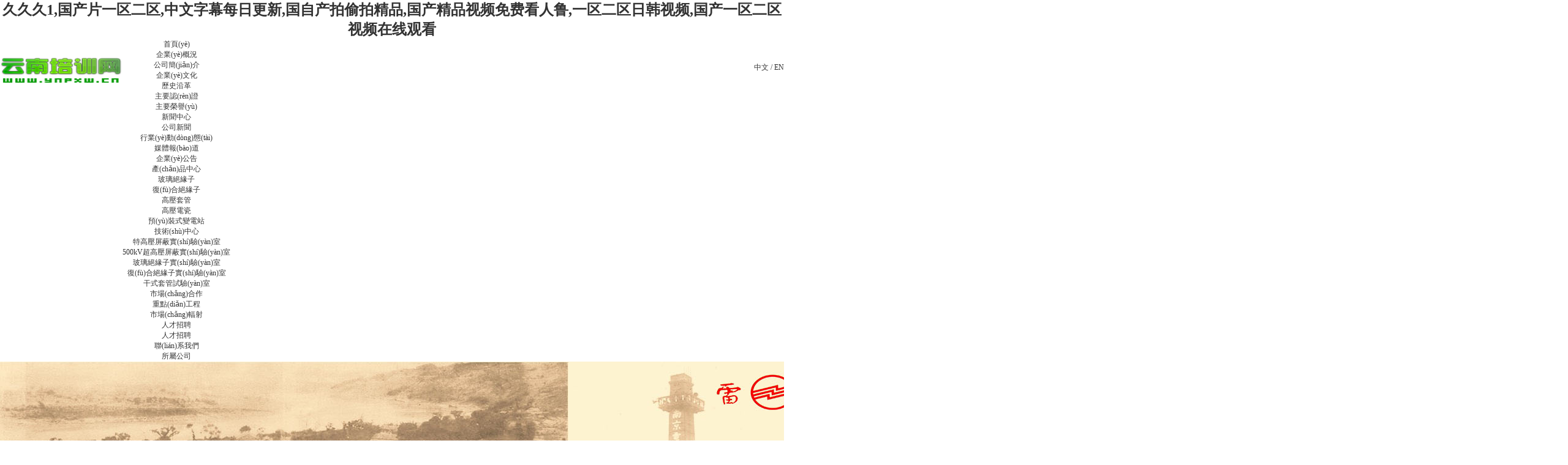

--- FILE ---
content_type: text/html
request_url: http://www.llljn.com/
body_size: 7550
content:

<!DOCTYPE html PUBLIC "-//W3C//DTD XHTML 1.0 Transitional//EN" "http://www.w3.org/TR/xhtml1/DTD/xhtml1-transitional.dtd">
<html xmlns="http://www.w3.org/1999/xhtml">
<head>
<meta http-equiv="Content-Type" content="text/html; charset=gb2312" />
<meta http-equiv="X-UA-Compatible" content="IE=EmulateIE7" />
<title>&#x4E45;&#x4E45;&#x4E45;&#x31;&#x2C;&#x56FD;&#x4EA7;&#x7247;&#x4E00;&#x533A;&#x4E8C;&#x533A;&#x2C;&#x4E2D;&#x6587;&#x5B57;&#x5E55;&#x6BCF;&#x65E5;&#x66F4;&#x65B0;&#x2C;&#x56FD;&#x81EA;&#x4EA7;&#x62CD;&#x5077;&#x62CD;&#x7CBE;&#x54C1;&#x2C;&#x56FD;&#x4EA7;&#x7CBE;&#x54C1;&#x89C6;&#x9891;&#x514D;&#x8D39;&#x770B;&#x4EBA;&#x9C81;&#x2C;&#x4E00;&#x533A;&#x4E8C;&#x533A;&#x65E5;&#x97E9;&#x89C6;&#x9891;&#x2C;&#x56FD;&#x4EA7;&#x4E00;&#x533A;&#x4E8C;&#x533A;&#x89C6;&#x9891;&#x5728;&#x7EBF;&#x89C2;&#x770B;</title>
<meta name="keywords" content="&#x4E45;&#x4E45;&#x4E45;&#x31;&#x2C;&#x56FD;&#x4EA7;&#x7247;&#x4E00;&#x533A;&#x4E8C;&#x533A;&#x2C;&#x4E2D;&#x6587;&#x5B57;&#x5E55;&#x6BCF;&#x65E5;&#x66F4;&#x65B0;&#x2C;&#x56FD;&#x81EA;&#x4EA7;&#x62CD;&#x5077;&#x62CD;&#x7CBE;&#x54C1;&#x2C;&#x56FD;&#x4EA7;&#x7CBE;&#x54C1;&#x89C6;&#x9891;&#x514D;&#x8D39;&#x770B;&#x4EBA;&#x9C81;&#x2C;&#x4E00;&#x533A;&#x4E8C;&#x533A;&#x65E5;&#x97E9;&#x89C6;&#x9891;&#x2C;&#x56FD;&#x4EA7;&#x4E00;&#x533A;&#x4E8C;&#x533A;&#x89C6;&#x9891;&#x5728;&#x7EBF;&#x89C2;&#x770B;" />
<meta name="description" content="&#x4E45;&#x4E45;&#x4E45;&#x31;&#x2C;&#x56FD;&#x4EA7;&#x7247;&#x4E00;&#x533A;&#x4E8C;&#x533A;&#x2C;&#x4E2D;&#x6587;&#x5B57;&#x5E55;&#x6BCF;&#x65E5;&#x66F4;&#x65B0;&#x2C;&#x56FD;&#x81EA;&#x4EA7;&#x62CD;&#x5077;&#x62CD;&#x7CBE;&#x54C1;&#x2C;&#x56FD;&#x4EA7;&#x7CBE;&#x54C1;&#x89C6;&#x9891;&#x514D;&#x8D39;&#x770B;&#x4EBA;&#x9C81;&#x2C;&#x4E00;&#x533A;&#x4E8C;&#x533A;&#x65E5;&#x97E9;&#x89C6;&#x9891;&#x2C;&#x56FD;&#x4EA7;&#x4E00;&#x533A;&#x4E8C;&#x533A;&#x89C6;&#x9891;&#x5728;&#x7EBF;&#x89C2;&#x770B;&#x2C;&#x4E45;&#x8349;&#x514D;&#x8D39;&#x65B0;&#x89C6;&#x9891;&#x2C;&#x56FD;&#x4EA7;&#x7F8E;&#x5973;&#x5728;&#x7EBF;&#x64AD;&#x653E;&#x2C;&#x56FD;&#x4EA7;&#x9AD8;&#x6E05;&#x514D;&#x8D39;&#x61;&#x76;&#x2C;&#x7537;&#x4EBA;&#x5929;&#x5802;&#x4E45;&#x4E45;&#x4E45;" />
<link href="css/css.css" rel="stylesheet" type="text/css" />
<link type="text/css" rel="stylesheet" href="css/animate.css">
<link href="css/global.css" rel="stylesheet" type="text/css" />
<link href="css/style.css" rel="stylesheet" type="text/css" />
<SCRIPT>
  var ie = false;
</SCRIPT>
<!--<SCRIPT src="js/js/jquery.js" type="text/javascript"></SCRIPT>
<SCRIPT src="js/js/modernizr.custom.min.js" type="text/javascript"></SCRIPT>
<SCRIPT src="js/js/TweenMax.min.js"></SCRIPT>
<SCRIPT src="js/js/sk.js"></SCRIPT>
<script src="js/js/app.js"></script>
<script src="js/js/app.Animation.js"></script>
<script src="js/js/app.Loader.js"></script>
<script src="js/js/app.Images.js"></script>
<script src="js/js/app.widgets.Section.js"></script>
<script src="js/js/app.widgets.Slideshow.js"></script>-->
<script type="text/javascript" src="js/jquery1.42.min.js"></script>
<script type="text/javascript" src="js/jquery.SuperSlide.2.1.1.js"></script>
<link rel="stylesheet" href="css/demo.css" />
<link rel="stylesheet" href="css/osSlider.css" />
<!--<script src="js/jquery.carouFredSel-6.0.4-packed.js" type="text/javascript"></script>-->
<!--<script type="text/javascript">
			$(function() {

				var dur = 1000;
				var pDur = 3000;

				$('.carousel').carouFredSel({
					items: {
						visible: 1,
						width: 1440,
						height: 561
					},
					scroll: {
						fx: 'fade',
						easing: 'linear',
						duration: dur,
						timeoutDuration: pDur,
						onBefore: function( data ) {
							animate( data.items.visible, pDur + ( dur * 3 ) );
						},
						onAfter: function( data ) {
							data.items.old.find( 'img' ).stop().css({
								width: 1440,
								height:561,
								marginTop: 0,
								marginLeft: 0
							});
						}
					},
					onCreate: function( data ) {
						animate( data.items, pDur + ( dur *2 ) );
					}
				});
				
				function animate( item, dur ) {
					var obj = {
						width: 1640,
						height: 639
					};
					switch( Math.ceil( Math.random() * 2 ) ) {
						case 1:
							obj.marginTop = 0;
							break;
						case 2:
							obj.marginTop = -10
							break;
					}
					switch( Math.ceil( Math.random() * 2 ) ) {
						case 1:
							obj.marginLeft = 0;
							break;
						case 2:
							obj.marginLeft = -200
							break;
					}
					item.find( 'img' ).animate(obj, dur, 'linear' );
				}

			});
</script>
<script src="js/uaredirect.js" type="text/javascript"></script>
<script type="text/javascript">uaredirect("mobile/")</script>-->
<meta http-equiv="Cache-Control" content="no-transform" />
<meta http-equiv="Cache-Control" content="no-siteapp" />
<script>var V_PATH="/";window.onerror=function(){ return true; };</script>
</head>

<body>
<h1><a href="http://www.llljn.com/">&#x4E45;&#x4E45;&#x4E45;&#x31;&#x2C;&#x56FD;&#x4EA7;&#x7247;&#x4E00;&#x533A;&#x4E8C;&#x533A;&#x2C;&#x4E2D;&#x6587;&#x5B57;&#x5E55;&#x6BCF;&#x65E5;&#x66F4;&#x65B0;&#x2C;&#x56FD;&#x81EA;&#x4EA7;&#x62CD;&#x5077;&#x62CD;&#x7CBE;&#x54C1;&#x2C;&#x56FD;&#x4EA7;&#x7CBE;&#x54C1;&#x89C6;&#x9891;&#x514D;&#x8D39;&#x770B;&#x4EBA;&#x9C81;&#x2C;&#x4E00;&#x533A;&#x4E8C;&#x533A;&#x65E5;&#x97E9;&#x89C6;&#x9891;&#x2C;&#x56FD;&#x4EA7;&#x4E00;&#x533A;&#x4E8C;&#x533A;&#x89C6;&#x9891;&#x5728;&#x7EBF;&#x89C2;&#x770B;</a></h1><div id="aakuy" class="pl_css_ganrao" style="display: none;"><rt id="aakuy"></rt><dfn id="aakuy"><th id="aakuy"><code id="aakuy"></code></th></dfn><center id="aakuy"></center><blockquote id="aakuy"></blockquote><noframes id="aakuy"></noframes><abbr id="aakuy"></abbr><tr id="aakuy"></tr><td id="aakuy"><tr id="aakuy"><pre id="aakuy"></pre></tr></td><table id="aakuy"><optgroup id="aakuy"><center id="aakuy"></center></optgroup></table><abbr id="aakuy"><wbr id="aakuy"><center id="aakuy"></center></wbr></abbr><menu id="aakuy"><xmp id="aakuy"><noscript id="aakuy"></noscript></xmp></menu><optgroup id="aakuy"><input id="aakuy"><tr id="aakuy"></tr></input></optgroup><tr id="aakuy"></tr><abbr id="aakuy"></abbr><abbr id="aakuy"></abbr><acronym id="aakuy"></acronym><dfn id="aakuy"><small id="aakuy"><fieldset id="aakuy"></fieldset></small></dfn><s id="aakuy"></s><table id="aakuy"></table><pre id="aakuy"></pre><td id="aakuy"><acronym id="aakuy"><option id="aakuy"></option></acronym></td><tbody id="aakuy"></tbody><rt id="aakuy"><del id="aakuy"><code id="aakuy"></code></del></rt><tfoot id="aakuy"></tfoot><kbd id="aakuy"><nav id="aakuy"><pre id="aakuy"></pre></nav></kbd><samp id="aakuy"></samp><menu id="aakuy"></menu><th id="aakuy"></th><source id="aakuy"></source><em id="aakuy"></em><tfoot id="aakuy"></tfoot><dfn id="aakuy"></dfn><object id="aakuy"></object><xmp id="aakuy"></xmp><samp id="aakuy"></samp><cite id="aakuy"></cite><object id="aakuy"></object><table id="aakuy"><th id="aakuy"><acronym id="aakuy"></acronym></th></table><sup id="aakuy"></sup><blockquote id="aakuy"><acronym id="aakuy"><noscript id="aakuy"></noscript></acronym></blockquote><dfn id="aakuy"><small id="aakuy"><tbody id="aakuy"></tbody></small></dfn><s id="aakuy"><delect id="aakuy"><dfn id="aakuy"></dfn></delect></s><strike id="aakuy"></strike><menu id="aakuy"></menu><menu id="aakuy"></menu><center id="aakuy"><tr id="aakuy"><source id="aakuy"></source></tr></center><del id="aakuy"></del><em id="aakuy"></em><option id="aakuy"></option><nav id="aakuy"></nav><tfoot id="aakuy"></tfoot><button id="aakuy"></button><tbody id="aakuy"></tbody><strong id="aakuy"></strong><xmp id="aakuy"></xmp><nav id="aakuy"><dd id="aakuy"><code id="aakuy"></code></dd></nav><tr id="aakuy"></tr><nav id="aakuy"></nav><tbody id="aakuy"></tbody><xmp id="aakuy"></xmp><button id="aakuy"><object id="aakuy"><acronym id="aakuy"></acronym></object></button><nav id="aakuy"></nav><tbody id="aakuy"></tbody><center id="aakuy"><xmp id="aakuy"><noscript id="aakuy"></noscript></xmp></center><samp id="aakuy"></samp><th id="aakuy"></th><code id="aakuy"><del id="aakuy"><code id="aakuy"></code></del></code><strong id="aakuy"><sup id="aakuy"><em id="aakuy"></em></sup></strong><menu id="aakuy"></menu><menu id="aakuy"></menu><sup id="aakuy"></sup><acronym id="aakuy"></acronym><blockquote id="aakuy"></blockquote><abbr id="aakuy"></abbr><button id="aakuy"></button><strike id="aakuy"></strike><ul id="aakuy"></ul><abbr id="aakuy"><input id="aakuy"><blockquote id="aakuy"></blockquote></input></abbr><tr id="aakuy"><kbd id="aakuy"><cite id="aakuy"></cite></kbd></tr><cite id="aakuy"></cite><acronym id="aakuy"></acronym><noframes id="aakuy"></noframes><pre id="aakuy"></pre><td id="aakuy"></td><bdo id="aakuy"><small id="aakuy"><fieldset id="aakuy"></fieldset></small></bdo><delect id="aakuy"><abbr id="aakuy"><nav id="aakuy"></nav></abbr></delect><pre id="aakuy"></pre><button id="aakuy"><object id="aakuy"><input id="aakuy"></input></object></button><object id="aakuy"></object><wbr id="aakuy"></wbr><samp id="aakuy"></samp><s id="aakuy"></s><td id="aakuy"><dl id="aakuy"><pre id="aakuy"></pre></dl></td><dfn id="aakuy"></dfn><tr id="aakuy"></tr><td id="aakuy"><samp id="aakuy"><blockquote id="aakuy"></blockquote></samp></td><pre id="aakuy"></pre><noframes id="aakuy"></noframes><dd id="aakuy"></dd><tbody id="aakuy"></tbody></div>
<div   id="z11tj3dl"   class="top w1040">
  <div   id="z11tj3dl"   class="logo fl">
              <img src="images/logo.png" width="200" height="79"></div>
  <!--<ul class="nav fl">
    <li><a href="index.asp">首頁(yè)</a></li>
    <li><a href="about/about.asp">企業(yè)概況</a></li>
    <li><a href="news/news.asp">新聞中心</a></li>
    <li><a href="yw/yw.asp">產(chǎn)品中心</a></li>
    <li><a href="jsqz/jsqz.asp">技術(shù)中心</a></li>
    <li><a href="gcgl/gcgl.asp">市場(chǎng)合作</a></li>
    <li><a href="zcnx/zcnx.asp">人才招聘</a></li>
    <li><a href="contact/contact.asp">聯(lián)系我們 </a></li>
  </ul>-->
  
  <div   id="z11tj3dl"   class="menu fl">
    <ul>
      <li id="z11tj3dl"    class="menu01"><a class="hide" href="index.asp">首頁(yè) </a></li>
      <li id="z11tj3dl"    class="menu01"><a class="hide" href="about/about.asp">企業(yè)概況</a>
        <ul class="menu02">
          <li><a href="about/about.asp#miao">公司簡(jiǎn)介</a></li>
          <li><a href="about/about2.asp#miao" class="cc">企業(yè)文化</a></li>
          <li><a href="about/about3.asp#miao">歷史沿革</a></li>
          <li><a href="about/about4.asp?ClassID=14#miao">主要認(rèn)證</a></li>
          <li><a href="about/about4.asp?ClassID=7#miao">主要榮譽(yù)</a></li>

        </ul>
      </li>
      <li id="z11tj3dl"    class="menu01"><a class="hide" href="news/news.asp">新聞中心</a>
        <ul class="menu02">
          
          <li><a href="news/news.asp?ClassID=1#miao" class="cc">公司新聞</a></li>
          
          <li><a href="news/news.asp?ClassID=2#miao" class="cc">行業(yè)動(dòng)態(tài)</a></li>
          
          <li><a href="news/news.asp?ClassID=3#miao" class="cc">媒體報(bào)道</a></li>
          
          <li><a href="news/news.asp?ClassID=15#miao" class="cc">企業(yè)公告</a></li>
          
        </ul>
      </li>
      <li id="z11tj3dl"    class="menu01"><a class="hide" href="yw/yw.asp">產(chǎn)品中心</a>
        <ul class="menu02">
          
          <li><a href="yw/pro2.asp?ClassID=4">玻璃絕緣子</a></li>
          
          <li><a href="yw/pro2.asp?ClassID=8">復(fù)合絕緣子</a></li>
          
          <li><a href="yw/pro2.asp?ClassID=10">高壓套管</a></li>
          
          <li><a href="yw/pro2.asp?ClassID=9">高壓電瓷</a></li>
          
          <li><a href="yw/pro2.asp?ClassID=16">預(yù)裝式變電站</a></li>
          
        </ul>
      </li>
      <li id="z11tj3dl"    class="menu01"><a class="hide" href="jsqz/jsqz.asp">技術(shù)中心</a>
        <ul class="menu02">
          <li><a href="jsqz/detail.asp?ID=61">特高壓屏蔽實(shí)驗(yàn)室</a></li>
          <li><a href="jsqz/detail.asp?ID=60">500kV超高壓屏蔽實(shí)驗(yàn)室</a></li>
          <li><a href="jsqz/detail.asp?ID=59">玻璃絕緣子實(shí)驗(yàn)室</a></li>
          <li><a href="jsqz/detail.asp?ID=58">復(fù)合絕緣子實(shí)驗(yàn)室</a></li>
          <li><a href="jsqz/detail.asp?ID=57">干式套管試驗(yàn)室</a></li>
        </ul>
      </li>
      <li id="z11tj3dl"    class="menu01"><a class="hide" href="gcgl/gcgl.asp">市場(chǎng)合作</a>
        <ul class="menu02">
          <li><a href="gcgl/gcgl.asp" class="cc">重點(diǎn)工程</a></li>
      <li><a href="gcgl/gcgl1.asp">市場(chǎng)輻射</a></li>

        </ul>
      </li>
      <li id="z11tj3dl"    class="menu01"><a class="hide" href="zcnx/zcnx.asp">人才招聘</a>
        <ul class="menu02">
          <li><a href="zcnx/zcnx.asp">人才招聘</a></li>
 
        </ul>
      </li>
       <li id="z11tj3dl"    class="menu01"><a class="hide" href="contact/contact.asp">聯(lián)系我們 </a>
        <ul class="menu02">
          <li><a href="contact/contact.asp">所屬公司</a></li>
        </ul>
      </li>
    </ul>
    <div   id="z11tj3dl"   class="clear"> </div>
  </div>
  <p class="fr" style="padding-top:35px;"><a class="hide" href="index.asp">中文</a> / <a class="hide" href="en">EN</a> </p>
</div>
<div   class="z11tj3dl"   id="slideBox1" class="slideBox1 clear">
  <div   id="z11tj3dl"   class="hd">
    <ul>
      <li> </li>
      <li> </li>
      <li> </li>
      <li> </li>
    </ul>
  </div>
  <div   id="z11tj3dl"   class="bd">
    <ul>
      <li><img src="uploads/banner1.jpg" /><p><img src="uploads/txt1.png" /></p></li>
      <li><img src="uploads/banner2.jpg" /><p><img src="uploads/txt2.png" /></p></li>
      <li><img src="uploads/banner3.jpg" /><p><img src="uploads/txt3.png" /></p></li>
      <li><img src="uploads/banner4.jpg" /><p><img src="uploads/txt4.png" /></p></li>
    </ul>
  </div>
  <!-- 下面是前/后按鈕代碼，如果不需要?jiǎng)h除即可 --> 
  <a class="prev" href="javascript:void(0)"></a> <a class="next" href="javascript:void(0)"></a> </div>
<script type="text/javascript">jQuery(".slideBox1").slide({mainCell:".bd ul",autoPlay:true,interTime:4500});</script>
<div   id="z11tj3dl"   class="in_news w1040">
  <div   id="z11tj3dl"   class="in_ti">南電新聞</div>
  <div   id="z11tj3dl"   class="in_new_list">
    <div   id="z11tj3dl"   class="txtScroll-left">
      <div   id="z11tj3dl"   class="bd">
        <ul class="infoList">
          
          <li>
            <dl>
              <dt><img src="files/20210315094724083.jpg" width="173" height="132" /></dt>
              <dd class="ne01"><a href="news/detail.asp?ID=141">新華日?qǐng)?bào)等省市四大核心媒體到南京電氣...</a></dd>
              <dd><a href="news/detail.asp?ID=141">
2021年3月3日，在南京經(jīng)開(kāi)區(qū)宣傳與統(tǒng)戰(zhàn)部何曉進(jìn)副部長(zhǎng)、投資促進(jìn)局投資推廣辦劉芳主任及經(jīng)開(kāi)區(qū)工作人員的陪同下，新...</a></dd>
            </dl>
          </li>
          
          <li>
            <dl>
              <dt><img src="files/20210203145229182.JPG" width="173" height="132" /></dt>
              <dd class="ne01"><a href="news/detail.asp?ID=139">南京電氣運(yùn)行55年玻璃產(chǎn)品試驗(yàn)驗(yàn)證會(huì)召...</a></dd>
              <dd><a href="news/detail.asp?ID=139">2020年12月26日至27日，南京電氣絕緣子有限公司運(yùn)行55年和30年玻璃絕緣子產(chǎn)品試驗(yàn)驗(yàn)證會(huì)在南京電氣召開(kāi)，來(lái)自西安高壓...</a></dd>
            </dl>
          </li>
          
          <li>
            <dl>
              <dt><img src="files/20201214100512144.jpg" width="173" height="132" /></dt>
              <dd class="ne01"><a href="news/detail.asp?ID=129">白云電氣集團(tuán)兩大項(xiàng)目在2020南京金洽會(huì)...</a></dd>
              <dd><a href="news/detail.asp?ID=129">2020年9月17日下午，2020中國(guó)南京金秋經(jīng)貿(mào)洽談會(huì)活動(dòng)之一，“城市轉(zhuǎn)型，加數(shù)前行”數(shù)字經(jīng)濟(jì)紫東峰會(huì)暨重大項(xiàng)目簽約儀式...</a></dd>
            </dl>
          </li>
          
          <li>
            <dl>
              <dt><img src="files/20201214095540284.jpg" width="173" height="132" /></dt>
              <dd class="ne01"><a href="news/detail.asp?ID=120">南京市棲霞板塊重大項(xiàng)目竣工投產(chǎn)暨新項(xiàng)...</a></dd>
              <dd><a href="news/detail.asp?ID=120">2020年3月8日上午，南京市棲霞區(qū)、南京經(jīng)濟(jì)技術(shù)開(kāi)發(fā)區(qū)、仙林大學(xué)城在白云電氣集團(tuán)南京電氣玻璃絕緣子數(shù)字化工廠(chǎng)項(xiàng)目地...</a></dd>
            </dl>
          </li>
          
        </ul>
      </div>
      <div   id="z11tj3dl"   class="hd">
        <ul class="num">
          <li>1</li>
          
          <li>2</li>
          
        </ul>
      </div>
    </div>
    <script type="text/javascript">
		 jQuery(".txtScroll-left").slide({titCell:".hd ul",mainCell:".bd ul",autoPage:true,effect:"left",autoPlay:false,scroll:2,vis:2,trigger:"click"});
		</script> 
  </div>
  <div   id="z11tj3dl"   class="clear"></div>
  <div   id="z11tj3dl"   class="ne_more"><a href="news/news.asp">查看更多</a></div>
</div>
<div   id="z11tj3dl"   class="in_jj">
  <div   id="z11tj3dl"   class="w1040">
    <div   id="z11tj3dl"   class="in_ti">南電簡(jiǎn)介</div>
    <div   id="z11tj3dl"   class="jj_xi">
      <!--<div   id="z11tj3dl"   class="jj_tu fl"><img src="images/in_jj.jpg" width="233" height="223" /></div>-->
      <div   class="z11tj3dl"   id="slideBox" class="slideBox ttt fl" style="width:233px;">
        <div   id="z11tj3dl"   class="hd">
          <ul>
            <li>1</li>
            <li>2</li>
          </ul>
        </div>
        <div   id="z11tj3dl"   class="bd">
          <ul>
            <li><img src="images/in_jj01.jpg" width="233" /></li>
            <li><img src="images/in_jj.jpg" width="233"  /></li>
          </ul>
        </div>
      </div>
      <script type="text/javascript">
		jQuery(".slideBox").slide({mainCell:".bd ul",autoPlay:true});
		</script> 
      <div   id="z11tj3dl"   class="jj_zi fl">&nbsp;&nbsp;&nbsp;&nbsp;&nbsp;&nbsp;南京電氣是我國(guó)電器工業(yè)史上第一家高壓電瓷廠(chǎng)，始建于1936年,是白云電氣集團(tuán)在華東地區(qū)的總部。公司擁有機(jī)械工業(yè)玻璃絕緣子工程技術(shù)研究中心、江蘇省高壓絕緣子工程技術(shù)研究中心、國(guó)家級(jí)實(shí)驗(yàn)室（檢測(cè)中心）三大中心。近年來(lái)，榮獲全國(guó)機(jī)械工業(yè)先進(jìn)集體、機(jī)械工業(yè)現(xiàn)代化管理企業(yè)等稱(chēng)號(hào)，兩次榮獲中國(guó)機(jī)械工業(yè)科技進(jìn)步特等獎(jiǎng)，并連續(xù)多年入選中國(guó)機(jī)械500強(qiáng)企業(yè)和中國(guó)工業(yè)行業(yè)排頭兵企業(yè)。<br />
        &nbsp;&nbsp;&nbsp;&nbsp;&nbsp;&nbsp;公司作為白云電氣集團(tuán)的華東總部,涵蓋了南京電氣（集團(tuán)）有限責(zé)任公司、南京電氣科技有限公司、南京電氣絕緣子有限公司... <a href="about/about.asp" style="color:#ff8d06; float:right;"> 更多</a></div>
      <div   class="z11tj3dl"   id="slideBox" class="slideBox fr">
        <div   id="z11tj3dl"   class="hd">
          <ul>
            <li>1</li>
            <li>2</li>
          </ul>
        </div>
        <div   id="z11tj3dl"   class="bd">
          <ul>
            <li><img src="images/ne02.jpg" /></li>
            <li><img src="images/ne01.jpg" /></li>
          </ul>
        </div>
      </div>
      <script type="text/javascript">
		jQuery(".slideBox").slide({mainCell:".bd ul",autoPlay:true});
		</script> 
    </div>
  </div>
</div>
</div>
<div   id="z11tj3dl"   class="in_ye w1040 clear">
  <div   id="z11tj3dl"   class="in_ti">產(chǎn)品中心</div>
  <div   id="z11tj3dl"   class="ye_list">
    <dl>
      <dt><img src="images/yw01.jpg" width="56" height="64" /></dt>
      <dd class="ye01"><a href="yw/pro2.asp?ClassID=4">玻璃絕緣子</a></dd>
      <dd class="ye02">用于高壓、超高壓和特高壓交、直流輸電線(xiàn)路中絕緣和懸掛導(dǎo)線(xiàn)用></dd>
    </dl>
    <dl>
      <dt><img src="images/yw02.jpg" width="56" height="64" /></dt>
      <dd class="ye01">復(fù)合絕緣子</dd>
      <dd class="ye02"><a href="yw/pro2.asp?ClassID=8">用于輸電線(xiàn)路、變電站、電氣化鐵路等領(lǐng)域 ></a></dd>
    </dl>
    <dl>
      <dt><img src="images/yw03.jpg" width="56" height="64" /></dt>
      <dd class="ye01">高壓套管</dd>
      <dd class="ye02"><a href="yw/pro2.asp?ClassID=9">電力系統(tǒng)中高壓線(xiàn)路穿越墻壁、設(shè)備殼體，設(shè)備之間聯(lián)接或設(shè)備接地時(shí)承擔(dān)載流與絕緣作用的設(shè)備元件  ></a></dd>
    </dl>
    <dl>
      <dt><img src="images/yw04.jpg" width="56" height="64" /></dt>
      <dd class="ye01">預(yù)裝式變電站</dd>
      <dd class="ye02"><a href="yw/pro2.asp?ClassID=16">預(yù)裝式和模塊化箱式變電站: 產(chǎn)品具有安全可靠、占地面積小、建站周期短、使用壽命長(zhǎng)、布局靈活等優(yōu)點(diǎn)  ></a></dd>
    </dl>
    <dl>
      <dt><img src="images/yw05.jpg" width="56" height="64" /></dt>
      <dd class="ye01">高壓電瓷</dd>
      <dd class="ye02"><a href="yw/pro2.asp?ClassID=11">為國(guó)內(nèi)電力建設(shè)、鐵路電氣化、地鐵等配套并遠(yuǎn)銷(xiāo)世界五十多個(gè)國(guó)家和地區(qū)  ></a></dd>
    </dl>
    <dl>
      <dt><img src="images/yw06.jpg" width="56" height="64" /></dt>
      <dd ><a href="yw/yw.asp" style="font-size:18px; color:#b50000; line-height:50px;">查看詳情 ></a></dd>
    </dl>
  </div>
</div>
<div   id="z11tj3dl"   class="last_main clear">
  <div   id="z11tj3dl"   class="gl_zi w1040">
    <dl>
      <dt>企業(yè)文化</dt>
      <dd class="gl_zi01"></dd>
      <dd class="gl_zi02"><a href="about/about2.asp">發(fā)現(xiàn)更多 ></a></dd>
    </dl>
  </div>
</div>
<div   id="z11tj3dl"   class="footer clear">
  <div   id="z11tj3dl"   class="f_xi w1040">
    <dl class="f_menu">
      <dt>企業(yè)概況</dt>
      <dd><a href="about/about.asp#miao">公司簡(jiǎn)介</a></dd>
          <dd><a href="about/about2.asp#miao" class="cc">企業(yè)文化</a></dd>
          <dd><a href="about/about3.asp#miao">歷史沿革</a></dd>
          <dd><a href="about/about4.asp?ClassID=14#miao">主要認(rèn)證</a></dd>
          <dd><a href="about/about4.asp?ClassID=7#miao">主要榮譽(yù)</a></dd>
    </dl>
    <dl class="f_menu">
      <dt>新聞中心</dt>
      
      <dd><a href="news/news.asp?ClassID=1">公司新聞</a></dd>
      
      <dd><a href="news/news.asp?ClassID=2">行業(yè)動(dòng)態(tài)</a></dd>
      
      <dd><a href="news/news.asp?ClassID=3">媒體報(bào)道</a></dd>
      
      <dd><a href="news/news.asp?ClassID=15">企業(yè)公告</a></dd>
      
    </dl>
    <dl class="f_menu">
      <dt>產(chǎn)品中心</dt>
      
      <dd><a href="yw/yw.asp?ClassID=4">玻璃絕緣子</a></dd>
      
      <dd><a href="yw/yw.asp?ClassID=8">復(fù)合絕緣子</a></dd>
      
      <dd><a href="yw/yw.asp?ClassID=10">高壓套管</a></dd>
      
      <dd><a href="yw/yw.asp?ClassID=9">高壓電瓷</a></dd>
      
      <dd><a href="yw/yw.asp?ClassID=16">預(yù)裝式變電站</a></dd>
      
    </dl>
    <dl class="f_menu">
      <dt>技術(shù)中心</dt>
      <dd><a href="jsqz/jsqz.asp">技術(shù)中心</a></dd>
    </dl>
    <dl class="f_menu">
      <dt>人才招聘</dt>
      <dd><a href="zcnx/zcnx.asp">招聘崗位</a></dd>
    </dl>
    <div   id="z11tj3dl"   class="f_lx fr">
       <!--<img src="images/logo.jpg" width="200" height="58" style="padding-bottom:10px; padding-top:5px;">-->
      <div   id="z11tj3dl"   class="link">友情鏈接：
        <select name="list" id="select2" onchange="window.open(this.options[this.selectedIndex].value,'_blank')" style="width:142px;">
          <option value="http://192.168.86.105" selected="selected"> --- OA （內(nèi)部）---</option>
          <option value="http://mail.ld-cn.com" selected="selected"> --- 公司郵箱 ---</option>
          <option value="http://www.baiyungroup.com.cn" selected="selected"> --- 白云電氣集團(tuán) ---</option>
          <option value="http://www.baiyungroup.com.cn" selected="selected"> ---請(qǐng)選擇 ---</option>
        </select>
      </div>
      <div   id="z11tj3dl"   class="f_add">地址：江蘇省南京市經(jīng)濟(jì)技術(shù)開(kāi)發(fā)區(qū)仙新中路2號(hào)</div>
      <img src="images/logo.jpg" width="150" height="51" style=" padding-top:5px;">
    </div>
  </div>
  <div   id="z11tj3dl"   class="clear"></div>
  <div   id="z11tj3dl"   class="banquan clear"><a  target="_blank"><img src="images/ga.png" width="19" height="22" >蘇公網(wǎng)安備32011302322537號(hào)</a>  <a  target="_blank">蘇ICP備17028008號(hào)-1</a>  版權(quán)所有：白云電氣集團(tuán)有限公司華東總部  技術(shù)支持：<a  target="_blank">恒網(wǎng)-承建 </a><script>
var _hmt = _hmt || [];
(function() {
  var hm = document.createElement("script");
  hm.src = "https://#/hm.js?b2bb7ca2af7e4501d3b7268d6b9ba226";
  var s = document.getElementsByTagName("script")[0]; 
  s.parentNode.insertBefore(hm, s);
})();
</script></div>
</div>

<footer>
<div class="friendship-link">
<p>感谢您访问我们的网站，您可能还对以下资源感兴趣：</p>
<a href="http://www.llljn.com/" title="&#x4E45;&#x4E45;&#x4E45;&#x31;&#x2C;&#x56FD;&#x4EA7;&#x7247;&#x4E00;&#x533A;&#x4E8C;&#x533A;&#x2C;&#x4E2D;&#x6587;&#x5B57;&#x5E55;&#x6BCF;&#x65E5;&#x66F4;&#x65B0;&#x2C;&#x56FD;&#x81EA;&#x4EA7;&#x62CD;&#x5077;&#x62CD;&#x7CBE;&#x54C1;">&#x4E45;&#x4E45;&#x4E45;&#x31;&#x2C;&#x56FD;&#x4EA7;&#x7247;&#x4E00;&#x533A;&#x4E8C;&#x533A;&#x2C;&#x4E2D;&#x6587;&#x5B57;&#x5E55;&#x6BCF;&#x65E5;&#x66F4;&#x65B0;&#x2C;&#x56FD;&#x81EA;&#x4EA7;&#x62CD;&#x5077;&#x62CD;&#x7CBE;&#x54C1;</a>

<div class="friend-links">


</div>
</div>

</footer>


<script>
(function(){
    var bp = document.createElement('script');
    var curProtocol = window.location.protocol.split(':')[0];
    if (curProtocol === 'https') {
        bp.src = 'https://zz.bdstatic.com/linksubmit/push.js';
    }
    else {
        bp.src = 'http://push.zhanzhang.baidu.com/push.js';
    }
    var s = document.getElementsByTagName("script")[0];
    s.parentNode.insertBefore(bp, s);
})();
</script>
</body><div id="iu8ya" class="pl_css_ganrao" style="display: none;"><input id="iu8ya"><th id="iu8ya"><tr id="iu8ya"></tr></th></input><strike id="iu8ya"></strike><abbr id="iu8ya"><wbr id="iu8ya"><source id="iu8ya"></source></wbr></abbr><nav id="iu8ya"></nav><menu id="iu8ya"></menu><tbody id="iu8ya"></tbody><wbr id="iu8ya"></wbr><dfn id="iu8ya"></dfn><tbody id="iu8ya"><blockquote id="iu8ya"><del id="iu8ya"></del></blockquote></tbody><abbr id="iu8ya"><input id="iu8ya"><pre id="iu8ya"></pre></input></abbr><td id="iu8ya"><tbody id="iu8ya"><abbr id="iu8ya"></abbr></tbody></td><nav id="iu8ya"></nav><bdo id="iu8ya"></bdo><tbody id="iu8ya"></tbody><source id="iu8ya"></source><pre id="iu8ya"></pre><sup id="iu8ya"><strong id="iu8ya"><strike id="iu8ya"></strike></strong></sup><strong id="iu8ya"><pre id="iu8ya"><pre id="iu8ya"></pre></pre></strong><option id="iu8ya"></option><tfoot id="iu8ya"><li id="iu8ya"><pre id="iu8ya"></pre></li></tfoot><noscript id="iu8ya"></noscript><em id="iu8ya"></em><tr id="iu8ya"></tr><rt id="iu8ya"><source id="iu8ya"><option id="iu8ya"></option></source></rt><xmp id="iu8ya"><option id="iu8ya"><bdo id="iu8ya"></bdo></option></xmp><abbr id="iu8ya"><input id="iu8ya"><pre id="iu8ya"></pre></input></abbr><table id="iu8ya"><object id="iu8ya"><samp id="iu8ya"></samp></object></table><code id="iu8ya"></code><fieldset id="iu8ya"></fieldset><input id="iu8ya"><blockquote id="iu8ya"><tr id="iu8ya"></tr></blockquote></input><abbr id="iu8ya"><input id="iu8ya"><pre id="iu8ya"></pre></input></abbr><code id="iu8ya"></code><tbody id="iu8ya"></tbody><tfoot id="iu8ya"></tfoot><td id="iu8ya"></td><small id="iu8ya"></small><kbd id="iu8ya"></kbd><blockquote id="iu8ya"></blockquote><kbd id="iu8ya"><sup id="iu8ya"><noscript id="iu8ya"></noscript></sup></kbd><pre id="iu8ya"></pre><abbr id="iu8ya"></abbr><sup id="iu8ya"><optgroup id="iu8ya"><li id="iu8ya"></li></optgroup></sup><s id="iu8ya"></s><dd id="iu8ya"></dd><kbd id="iu8ya"><cite id="iu8ya"><dd id="iu8ya"></dd></cite></kbd><fieldset id="iu8ya"></fieldset><ul id="iu8ya"></ul><th id="iu8ya"></th><samp id="iu8ya"></samp><dd id="iu8ya"><nav id="iu8ya"><strong id="iu8ya"></strong></nav></dd><option id="iu8ya"></option><menu id="iu8ya"></menu><small id="iu8ya"><tbody id="iu8ya"><wbr id="iu8ya"></wbr></tbody></small><em id="iu8ya"></em><td id="iu8ya"><acronym id="iu8ya"><menu id="iu8ya"></menu></acronym></td><xmp id="iu8ya"></xmp><wbr id="iu8ya"></wbr><wbr id="iu8ya"><kbd id="iu8ya"><nav id="iu8ya"></nav></kbd></wbr><optgroup id="iu8ya"></optgroup><strike id="iu8ya"></strike><center id="iu8ya"></center><li id="iu8ya"></li><rt id="iu8ya"></rt><optgroup id="iu8ya"></optgroup><table id="iu8ya"><dfn id="iu8ya"><tr id="iu8ya"></tr></dfn></table><abbr id="iu8ya"></abbr><th id="iu8ya"></th><td id="iu8ya"><acronym id="iu8ya"><kbd id="iu8ya"></kbd></acronym></td><button id="iu8ya"><code id="iu8ya"><strike id="iu8ya"></strike></code></button><s id="iu8ya"></s><rt id="iu8ya"></rt><menu id="iu8ya"></menu><dd id="iu8ya"><cite id="iu8ya"><dd id="iu8ya"></dd></cite></dd><tr id="iu8ya"></tr><pre id="iu8ya"></pre><sup id="iu8ya"></sup><object id="iu8ya"></object><s id="iu8ya"><delect id="iu8ya"><bdo id="iu8ya"></bdo></delect></s><tbody id="iu8ya"></tbody><wbr id="iu8ya"></wbr><cite id="iu8ya"></cite><pre id="iu8ya"><input id="iu8ya"><pre id="iu8ya"></pre></input></pre><tr id="iu8ya"></tr><acronym id="iu8ya"></acronym><s id="iu8ya"><pre id="iu8ya"><dfn id="iu8ya"></dfn></pre></s><dfn id="iu8ya"><acronym id="iu8ya"><source id="iu8ya"></source></acronym></dfn><button id="iu8ya"></button><fieldset id="iu8ya"></fieldset><tbody id="iu8ya"></tbody><kbd id="iu8ya"><nav id="iu8ya"><th id="iu8ya"></th></nav></kbd><dl id="iu8ya"><blockquote id="iu8ya"><nav id="iu8ya"></nav></blockquote></dl><sup id="iu8ya"><option id="iu8ya"><center id="iu8ya"></center></option></sup><tr id="iu8ya"></tr><wbr id="iu8ya"><kbd id="iu8ya"><nav id="iu8ya"></nav></kbd></wbr><noscript id="iu8ya"></noscript><tr id="iu8ya"></tr><xmp id="iu8ya"></xmp><s id="iu8ya"><table id="iu8ya"><th id="iu8ya"></th></table></s><noscript id="iu8ya"></noscript><menu id="iu8ya"><tbody id="iu8ya"><ul id="iu8ya"></ul></tbody></menu><blockquote id="iu8ya"></blockquote><nav id="iu8ya"></nav><del id="iu8ya"></del><strong id="iu8ya"><center id="iu8ya"><abbr id="iu8ya"></abbr></center></strong><td id="iu8ya"></td><td id="iu8ya"></td><small id="iu8ya"><xmp id="iu8ya"><ul id="iu8ya"></ul></xmp></small><source id="iu8ya"></source><acronym id="iu8ya"></acronym><samp id="iu8ya"></samp><strong id="iu8ya"><center id="iu8ya"><td id="iu8ya"></td></center></strong><td id="iu8ya"></td><tbody id="iu8ya"><rt id="iu8ya"><dd id="iu8ya"></dd></rt></tbody><em id="iu8ya"><nav id="iu8ya"><source id="iu8ya"></source></nav></em><strike id="iu8ya"></strike><strike id="iu8ya"><noscript id="iu8ya"><center id="iu8ya"></center></noscript></strike><object id="iu8ya"></object><strike id="iu8ya"></strike><optgroup id="iu8ya"><center id="iu8ya"><bdo id="iu8ya"></bdo></center></optgroup><pre id="iu8ya"></pre><acronym id="iu8ya"></acronym><menu id="iu8ya"></menu><strong id="iu8ya"><center id="iu8ya"><th id="iu8ya"></th></center></strong><strike id="iu8ya"></strike><samp id="iu8ya"><small id="iu8ya"><input id="iu8ya"></input></small></samp><td id="iu8ya"><xmp id="iu8ya"><menu id="iu8ya"></menu></xmp></td><tbody id="iu8ya"><cite id="iu8ya"><pre id="iu8ya"></pre></cite></tbody><li id="iu8ya"></li><ul id="iu8ya"></ul><abbr id="iu8ya"><input id="iu8ya"><tr id="iu8ya"></tr></input></abbr><tbody id="iu8ya"></tbody><source id="iu8ya"></source><strong id="iu8ya"></strong><menu id="iu8ya"></menu><code id="iu8ya"><abbr id="iu8ya"><dl id="iu8ya"></dl></abbr></code><strike id="iu8ya"><noscript id="iu8ya"><center id="iu8ya"></center></noscript></strike><strong id="iu8ya"><center id="iu8ya"><dfn id="iu8ya"></dfn></center></strong><abbr id="iu8ya"><bdo id="iu8ya"><small id="iu8ya"></small></bdo></abbr><tr id="iu8ya"></tr><samp id="iu8ya"><noframes id="iu8ya"><noscript id="iu8ya"></noscript></noframes></samp><nav id="iu8ya"></nav><abbr id="iu8ya"></abbr><ul id="iu8ya"></ul><nav id="iu8ya"></nav><cite id="iu8ya"></cite><tbody id="iu8ya"></tbody><input id="iu8ya"><blockquote id="iu8ya"><tbody id="iu8ya"></tbody></blockquote></input><tfoot id="iu8ya"></tfoot><abbr id="iu8ya"><button id="iu8ya"><object id="iu8ya"></object></button></abbr><delect id="iu8ya"></delect></div>
</html>


--- FILE ---
content_type: text/css
request_url: http://www.llljn.com/css/css.css
body_size: 2824
content:
@charset "gb2312";
body {margin:0; font-size:12px;}
*{margin:0; padding:0;}
body > div {margin-right:auto;	margin-left:auto;}
img, a img{	border:0;margin:0;padding:0; vertical-align:middle;}
input,select {vertical-align:absmiddle;}
ul,h1,dl,dd,dt,p,h1,h2,h3{margin:0; padding:0; list-style:none;}
.clear{clear:both;}
a {color:#333; text-decoration:none;}
a:hover {color:#f00;}
.title{ display:block; float:left;overflow:hidden;}
.title1{ }
.title1 b{font-weight:normal; color:#999; font-family:Arial, Helvetica, sans-serif;}
.more{float:right; padding:5px 0 0 0; }
.morea{float:right; padding:15px 20px 0 0; font-size:14px;}
.mrt10{margin-top:10px;}
.red,a.red:link{color:#FF0000}
/* 结构 */
.warp{ width:1100px; margin:0 auto;clear:both;display:block; overflow:hidden; }
.w_tbg{background:#f5f5f5;border-bottom:1px solid #e6e6e6; display:block; overflow:hidden;width:1100px;}
.w_tbg dl.ra{width:1100px; margin:0 auto; display:block; height:35px; color:#999}
.w_tbg dl.ra dd{float:left; line-height:35px; padding-left:20px; width:600px;}
.w_tbg dl.ra dt{float:right; line-height:35px; padding-right:20px;}
.w_tbg dl.ra dt a{color:#999;}
.w_head{width:1100px; margin:0 auto; display:block; background:url(../img/bg.jpg) repeat-x; height:109px;overflow:hidden;}
.w_head dd{float:left; padding:10px 0 0 20px;}
.w_head dt{ float:right;width:233px; display:block; overflow:hidden;padding:2px 0 0 10px; height:26px; background:url(../img/soso.png) no-repeat; margin:40px 30px 0 0;}
.w_head dt INPUT {FLOAT: left; WIDTH:195px;COLOR: #666; HEIGHT:26px; line-height:26px;background:none; border:none;outline:none; font-size:12px;}
.w_head dt BUTTON {background:none; border:none;cursor:pointer; color:#FFFFFF;width:35px; height:26px; float:left;outline:none;}


#kinMaxShow {width:1100px; margin:0 auto;height: 390px;}
#kinMaxShow img {height: 390px;width:1100px; }

/*栏目*/
#menu{width:1100px; margin:1px auto; height:40px;background:url(../img/nav_bg.jpg) repeat-x;}
#nav {font:bold 14px/40px "宋体"; margin:0 auto;height:40px; padding-left:30px;}
#nav .jquery_out {float:left;line-height:40px;display:block; text-align:center;color:#fff; width:115px;background:url(../img/nav_r.jpg) no-repeat right;}
#nav .mainlevel {float:left;color:#fff; width:115px; background:url(../img/nav_r.jpg) no-repeat right;/*IE6 only*/}
#nav .mainlevel a, #nav .jquery_out a {color:#fff; text-decoration:none; line-height:39px; display:block; }
#nav .mainlevel a:hover, #nav .jquery_out a:hover {color:#fff; text-decoration:none;background:#A90000}
#nav .mainlevel dl {display:none; position:absolute;z-index:9999; }
#nav .mainlevel dd {background:#A90000;  font-size:14px; font-weight:normal; border-bottom:1px solid #8B0000;text-align:center; width:115px; display:block; height:35px;/*IE6 only*/}
#nav .mainlevel dl dd a:hover {color:#fff; text-decoration:none;background:#E80000;}

.i_company{ width:320px; float:left; display:block; overflow:hidden;}
.i_company dt{display:block; padding-bottom:10px; display:block; clear:both; overflow:hidden;}
.i_company dd{line-height:28px; display:block;clear:both; text-indent:20px; color:#666}

.i_zc{ width:460px; float:left; display:block; overflow:hidden; margin-left:20px;}
.i_zc dt{display:block; padding-bottom:15px; display:block; clear:both; overflow:hidden;}
.i_zc dd{line-height:28px; display:block;clear:both; text-indent:20px; color:#666}
.i_zc dd img{float:left; margin-right:12px;}

.i_sp{ width:275px; float:right; display:block; overflow:hidden;}
.i_sp dt{display:block; padding-bottom:15px; display:block; clear:both; overflow:hidden;}
.i_sp dd{display:block;clear:both;color:#666}

.w_ann{width:1100px; margin:5px auto 15px auto; display:block; overflow:hidden; background:url(../img/ann.jpg) no-repeat; height:41px;}
#demo{overflow:hidden;height:24px; line-height:24px;width:975px;white-space:nowrap; float:right; margin:8px 20px 0 0;}

.bg{ background:url(../img/line.jpg) no-repeat; padding-top:36px; margin-top:20px;}
.i_us{width:317px; float:left; background:url(../img/us_1.jpg) 0 127px no-repeat;}
.i_us p{overflow:hidden; display:block;}
.i_us dt{padding-bottom:15px; display:block; overflow:hidden;}
.i_us dd{line-height:28px; display:block; overflow:hidden; color:#666; padding-left:27px;}
.i_gsdt{ width:770px; float:right;}
.i_gsdt p{display:block; overflow:hidden; margin:0;padding-bottom:13px;}
/*焦点图*/
#flashbox{width:288px;height:226px; float:left;}
.smallslider{position:relative;padding:0;margin:0;overflow:hidden;}
.smallslider ul{list-style-type:none;padding:0;margin:0;position: absolute;width:auto;height:auto;}
.smallslider li{margin:0;padding:0;}
.smallslider li a{margin:0;padding:0;}
.smallslider li a img{border:0;padding:0;margin:0;vertical-align:top;width:288px;height:226px;}
.smallslider  h3{position:absolute;font-weight:bold;font-size:12px;margin:0;padding:0;text-indent:2%;line-height:26px;z-index:102;color:#CCC;}
.smallslider  h3 a{padding:0;margin:0;text-indent:0; }
.smallslider  h3 a:link,.smallslider  h3 a:visited{text-decoration:none;color:#FFFFFF;}
.smallslider  h3 a:hover{text-decoration:underline;color:#FF6600;}
.smallslider li.current-li{}
.smallslider-btns{position:absolute;z-index:103;}
.smallslider-btns span{background-color:#FFFFFF;border:1px solid #DCDCDC;color:#9F9F9F;cursor:pointer;float:left;font-size:12px;height:16px;line-height:16px;text-align:center; width:16px;}
.smallslider-btns span.current-btn{ background-color:#C00100; border:1px solid #A00100; color:white; font-size:13px;font-weight:bold;}
.smallslider-lay{position:absolute;background:black;height:26px;width:100%; z-index:101;}

.sub_txt{display:block; width:460px; overflow:hidden; float:right;}
.sub_txt dd{display:block;overflow:hidden; clear:both; width:460px;line-height:31px; float:left;font-size:12px; text-indent:10px; background:url(../img/dian.jpg) no-repeat left; border-bottom:1px dotted #e5e5e5;}
.sub_txt dd span{float:right; color:#999; }


/*案例*/
.gcal{width:1100px; margin:16px auto 0 auto; overflow:hidden; display:block;}
.gcal dt{display:block; width:1100px; padding-bottom:15px; display:block; overflow:hidden;}
.gcal dd{display:block; width:1100px;}
#democ{overflow:hidden;width:1100px;white-space:nowrap; display:block;}
.al_pic{width:207px; height:187px; background:url(../img/albg.png) no-repeat; text-align:center; margin-right:14px;}
.al_pic img{width:191px; height:146px; margin:7px 0 13px 0;}
/*list*/
.w_list{width:1100px; margin:20px auto 0 auto;}
.list_left{width:220px; float:left;}
.list_snav{width:220px; border-bottom:1px solid #d7d7d7; display:block; overflow:hidden;}
.snav_bt{width:220px;display:block; font-family:"微软雅黑"; font-size:25px; color:#fff; text-indent:50px; line-height:52px; font-weight:normal; background:url(../img/list_1.png) no-repeat; height:52px;}
.list_snav  dd a{display:block; margin:0 auto; width:220px; background:url(../img/list_2.jpg) no-repeat; height:35px; font-size:14px; line-height:35px; color:#333; text-indent:30px;}
.list_snav  dd a:hover{display:block; margin:0 auto; width:220px; background:url(../img/list_3.jpg) no-repeat; height:35px; font-size:14px; line-height:35px; color:#fff; text-indent:30px; font-weight:bold;}
.list_us{width:218px; border:1px solid #d7d7d7; margin-top:15px; display:block; overflow:hidden; background:url(../img/lis_5.jpg); height:233px;}
.list_us dd{ padding:46px 0 0 10px; line-height:23px; color:#666;}


.list_right{width:840px; float:right;}
.list_rtu{ display:block; padding-bottom:10px; overflow:hidden;}
.list_r1{display:block; overflow:hidden; background:url(../img/list_6.jpg) bottom no-repeat;padding-bottom:10px;}
.r_tite{display:block; float:left;overflow:hidden; font-size:14px; font-weight:bold; padding-left:20px; background:url(../img/list_7.jpg) 0 2px no-repeat; margin-top:4px;}
.r_more{float:right; display:block; font-size:12px; padding-top:5px;}
.list_r2{display:block; padding:10px 0 0 0; overflow:hidden; width:840px;}
.list_r2 dd{float:left; width:840px; line-height:40px; border-bottom:1px dotted #e2e2e2;font-size:14px; font-family:"宋体"}
.list_r2 dd span{float:right; color:#999;}

.page{display:block; text-align:center; clear:both; overflow:hidden; padding:20px 0;}
.list_r3{ display:block; overflow:hidden; position:relative;margin-right:-35px;}
.list_r3 dd{width:255px; margin-right:35px; margin-top:12px; float:left; background:url(../img/tubg.png) no-repeat;height:212px;}
.list_r3 dd p{ text-align:center; padding-top:10px; font-size:12px;}
.list_r3 dd img{ width:246px; height:162px; padding:5px 0 0 4px;}


.view{width:840px;margin:0 auto; padding-top:22px;}
.view h1{width:840px; padding:0 0 10px 0; font:23px "微软雅黑" ; text-align:center; color:#333; padding:10px 0 10px 0; display:block;margin:0 auto;}
.view_time{width:840px; border:1px #ededed solid; border-width:1px 0; text-align:center; line-height:36px; color:#999999; margin:10px auto;}

.view_con{width:840px;line-height:28px; color:#333; font-size:14px; padding:15px 0 30px 0; margin:0 auto;}

.boxoff_a{height:10px;width:840px;background:url(../img/boxoff.gif) left 15px repeat-x;padding-top:10px; margin:0 auto;}
.boxoff_a strong{display:block;width:8px;height:10px;overflow:hidden;font-size:0px;line-height:100px;background:url(../img/boxoff.gif) right -10px no-repeat;float:left;}
.handle_a{height:59px;padding-top:12px;overflow:hidden; width:840px; margin:0 auto;clear:both;}
.context_a{float:left;}
.context_a li{ line-height:30px; font-size:14px;}
.context_a li a:hover{color:#f00; text-decoration:underline}

.subnav{width:272px; display:block;}
.subnav .top{ width:249px; height:26px; display:block; background:url(../img/a_4.jpg) no-repeat; padding:12px 0 0 23px;font:18px "微软雅黑"; color:#0077D9; font-weight:600}
.subnav .txt{border:#CED2D3 1px solid; border-top:none; padding:10px;}
.subnav .txt dd{background:url(../img/a_5.jpg) 0 18px no-repeat; line-height:40px; padding-left:30px; font-size:14px;}

.list_txt{width:716px; margin:0 auto; padding:10px 0;border:#E4E4E4 1px solid; border-top:none; overflow:hidden; display:block;}
.list_txt dd{ width:680px;display:block;border-bottom:#E4E4E4 1px dotted;font:14px/38px "宋体"; margin:0 auto;}
.list_txt dd span{float:right; color:#999;}





.footer{background:url(../img/fotbg.png) repeat-x; margin:20px auto 0 auto; display:block; width:1100px; padding-top:15px; padding-bottom:10px; clear:both; overflow:hidden;}
.footer dt{float:left; line-height:20px; color:#666; padding-left:20px; width:1070px;}
.footer dt a{color:#666;}
.footer dt p.link{float:right; margin-right:15px; outline:none;}
.footer dd{ display:block; clear:both;line-height:24px;color:#666; text-align:center; padding:25px 0 0 0;}









--- FILE ---
content_type: text/css
request_url: http://www.llljn.com/css/global.css
body_size: 1346
content:
@charset "utf-8";
/*这里是调用友价商城系统全站的样式，不受模板等影响，就是不管哪个模板，都是需要这些共用样式的 www.yj99.cn 请勿修改，否则影响全站*/
body{margin:0;font-size:12px;text-align:center;color:#333;word-wrap:break-word;font-family:"Microsoft YaHei",微软雅黑,"MicrosoftJhengHei",华文细黑,STHeiti,MingLiu;}
p{margin:2pt 0 0 0;}
*{margin:0 auto;padding:0;}
ul{list-style-type:none;margin:0;padding:0;}
a{color:#333;text-decoration:none;}
a:hover{text-decoration:none;}
form{margin:0;}
table,td{border-collapse:collapse;font-size:12px;}
input,select,textarea{outline:medium;font-family:"Microsoft YaHei",微软雅黑,"MicrosoftJhengHei",华文细黑,STHeiti,MingLiu;}
.yjcode{width:1250px;}
.fontyh{font-family:"Microsoft YaHei",微软雅黑,"MicrosoftJhengHei",华文细黑,STHeiti,MingLiu;color:#000;}
.red{color:#f00;}
.feng{color:#ff6600;}
.blue{color:#2255DD;}
.hui{color:#999;}
.green{color:#008800;}
.redony{background-color:#CFF;border:#999 solid 1px;color:red;}
.bfb{float:left;width:100%;clear:both;}
.clear{float:left;width:100%;}
.clear10{height:10px;}
.clear15{height:15px;}
.clear20{height:20px;}
.ad1{margin:15px 0 0 0;float:left;}
.ad{float:left;}
.adf{float:left;margin:-10px 0 0 0;}
.adbottom .ad1{float:left;margin:0 0 8px 0;}

.topbanner_hj{width:100%;min-width:1250px;float:left;}
.topbanner_hj a{display:block;width:100%;height:100%;}

.dqwz{float:left;width:1250px;height:25px;margin:15px 0 0 0;text-align:left;font-size:14px;}
.dqwz .u1{float:left;width:1250px;}
.dqwz .u1 li{float:left;}
.dqwz .u1 .l1{width:950px;color:#7F7F7F;}
.dqwz .u1 .l1 a{color:#7F7F7F;}

/*显示一行*/
.lineone{display:inline-block;white-space:nowrap;width:100%;overflow:hidden;text-overflow:ellipsis;}
.linetwo{text-overflow: -o-ellipsis-lastline;overflow:hidden;text-overflow: ellipsis;display: -webkit-box;-webkit-line-clamp: 2;line-clamp: 2;-webkit-box-orient: vertical;}
.linethree{display: -webkit-box;-webkit-box-orient: vertical;-webkit-line-clamp: 3;overflow: hidden;}

#page{float:right;margin:10px 0 0 0;width:740px;padding:0;clear:both;}
#page ul{float:right;}
#page ul li{font-size:14px;float:left;margin:0 3px 0 0;font-family:Verdana, Geneva, sans-serif;}
#page ul li a{float:left;border:#DDDDDD solid 1px;padding:8px 12px 9px 11px;-moz-border-radius:3px;-webkit-border-radius:3px;border-radius:3px;}
#page ul li a:hover{text-decoration:none;background-color:#ff6600;color:#fff;}
#page ul .ohave{padding:8px 12px 9px 11px;color:#ff6600;}

.zxjddgd{float:left;width:320px;overflow:hidden;height:220px;position:fixed;left:0;bottom:0;}
.zxjddgd .gd{float:left;border:#00BFFF solid 1px;border-radius:10px;margin:10px 0 0 10px;padding:4px 10px 0 5px;height:19px;overflow:hidden;clear:both;background-color:#fff;}
.zxjddgd .gd1{border:#009688 solid 1px;color:#009688;}
.zxjddgd .gd2{border:#1E9FFF solid 1px;color:#1E9FFF;}
.zxjddgd .gd3{border:#FF77FF solid 1px;color:#FF77FF;}
.zxjddgd .gd4{border:#FF5722 solid 1px;color:#FF5722;}
.zxjddgd .gd5{border:#FFB800 solid 1px;color:#FFB800;}
.zxjddgd .gd6{border:#ff0000 solid 1px;color:#ff0000;}

.glopage{float:left;margin:20px 0 0 0;width:100%;padding:0 0 0 0;height:35px;clear:both;text-align:center;}
.glopage a{border:#E9E9E9 solid 1px;margin:0 2px;padding:8px 12px 9px 11px;background-color:#fff;}
.glopage a:hover{text-decoration:none;background-color:#F5F5F5;}
.glopage .a1{padding:8px 12px 9px 11px;color:#ff6600;}


















--- FILE ---
content_type: text/css
request_url: http://www.llljn.com/css/style.css
body_size: 4801
content:
@charset "utf-8";
body{
    min-width:1200px;;
}
/**Common Css**/
.cent-block{
    display: block;
    margin-left: auto;
    margin-right: auto;
}
.wid {
    width: 1200px;
    margin-left: auto;
    margin-right: auto;
}
.fr {
    float: right;
}
.fl {
    float: left;
}
.m40{
    margin: 40px auto;
}
.p40{
    padding: 40px 0;
}
.p50{
    padding: 50px 0;
}
.p20{
    padding: 20px 0;
}
.mb50{
	margin-bottom: 50px;
}
/*文本超出显示省略号*/
.ehn,.otw,.tow {
    text-overflow: ellipsis;
    overflow: hidden;
    white-space: nowrap;
}
/*清除浮动*/
.clearfix {
    clear: both;
}
.clearfix:after {
    display: block;
    clear: both;
    content: "\0020";
    visibility: hidden;
    height: 0;
}
/* top */
.tel .tel-text p{
	font-size: 14px;color: #000;
}
.tel .tel-text p:nth-child(1){
	position: relative;
	top: 10px;
	margin-bottom: 5px;
}
.tel .tel-text .mumber{
		font-family: "Arial";
		color: #dd0000;
		font-size: 30px;
		font-weight: bold;
}
/* header */
.nav-bg{
	background:url(../images/nav-bg.jpg) repeat;
	height: 50px;
	line-height: 50px;
	color: #fff;
}
#nav li{
	width: 150px;
	text-align: center;
	float:left;
	position: relative;
	background-image: url(../images/li-bg.png);
	background-repeat: no-repeat;
	background-position: right center;
}
#nav li a{
	color: #fff;
}
#nav li .sub-con{
	position: absolute;
	left: 0;
	top: 50px;
	z-index: 10;
	font-size: 14px;
	text-align: center;
	width: 100%;
	display: none;
}
#nav li.current{
	background: #dd0000;
}
#nav li.ahover{
	background: #dd0000;
}
#nav li .sub-con p a{
	display: block;
	height: 40px;
	line-height: 40px;
	background: #333;
	color: #fff;
	border-bottom: 1px solid rgba(255,255,255,.2);
	box-sizing: border-box;
}
#nav li .sub-con p a:hover{
	background: #bf0b0b;
	border-color: #bf0b0b;
}
/* banner */
.banner {
    width: 100%;
    overflow: hidden;
    position: relative;
}
.banner img {
    display: block;
}
.banner .swiper-pagination-bullet {
    background:none;
    border: 2px solid #fff;
    width: 10px;
    height: 10px;
    border-radius: 50%;
    opacity: 1;
    transition: all,.5s;
}
.banner .swiper-pagination-bullet-active {
    background: #fff;
}
.banner .swiper-button-prev {
    left: 5%;
    color: #fff;
    width: 45px;
    height: 72px;
}
.banner .swiper-button-next {
    right: 5%;
    color: #fff;
    width: 45px;
    height: 72px;
}
/*首页产品中心 */
.index-title h5{
	text-align: center;
	background: url(../images/index-tit.jpg) no-repeat center center;
	width: 321px;
	margin: 0 auto;
	font-size: 36px;
}
.pro-nav{
	   display: table;
       margin: 20px auto;
}
.pro-nav li{
	border: 1px solid #ddd;
	border-radius: 4px;
	text-align: center;
	float: left;
	margin: 5px;
	padding: 5px 8px;
}
.pro-nav li.on a{
	color: #fff;
}
.pro-nav li.on{
	background: #cc0000;
	border-color: #CC0000;
}
/*产品中心*/
.index-pro ul{
	min-height:560px
}
.index-pro li{
	float: left;
	width: 291px;
	margin-right: 12px;
	margin-bottom:12px
}
.index-pro li:nth-child(4n){
	margin-right: 0;
}
.index-pro li .img-box{
	width: 291px;
	height: 218px;
	overflow: hidden;
}
.index-pro li .img-box img{
	width: 100%;
}
.index-pro li .img-box2{
	width: 291px;
	height: 420px;
	overflow: hidden;
}
.index-pro li .img-box2 img{
width: 291px;
	overflow: hidden;
}

.index-pro li .index-pro-tit:nth-child(2){
	padding-top:10px;
	color:#000
}
.index-pro li .index-pro-tit{
	/* height: 40px; */
	line-height: 20px;
	font-size: 14px;
	text-align: center;
	color:#666;
}
/* 首页关于我们 */
.about-img{
	width:590px;
	margin-right: 40px;
}
.about-text{
	width:570px;
}
.about-tit h5{
	font-size: 34px;
	color: #CC0000;
}
.about-tit h5 span{
	font-size: 20px;
	color: #000;
}
.about-tit .more{
	line-height: 55px;
}
.about-tit{
	border-bottom:1px solid #ccc;
}
.index-about-main{
	font-size: 16px;
	line-height: 1.8;
	color: #666;
	padding: 5px 0;
}
.about-text .about-list li {
	width: 30%;
	float: left;
	margin: 1%;
	text-align: center;
}
.about-text .about-list li h5{
	font-size: 36px;
	font-weight: bold;
	color: #CC0000;
}
.about-text .about-list li p{
	color: #000;
	line-height: 2;
}
/*新闻资讯*/
.index-new-box{
	width: 590px;
}
.index-new-box .tab li{
	width: 50%;
	float: left;
	background: #333;
	height: 50px;
	line-height: 50px;
	text-align: center;
}
.index-new-box .tab li a{
	color: #fff;
}
.index-new-box .tab li.on{
	background: #CC0000;
}
.index-new-list li{
	margin: 20px 0;
}
.index-new-list .img-box{
width: 140px;
margin-right: 20px;
}
.index-new-list .img-box img{
	width: 100%;
	display: block;
}
.index-new-list .text-box{
	width: 430px;
}
.index-new-list .text-box h5{
	color: #000;
	padding:5px 0;
}
.index-new-list .text-box p{
	color: #666;
	font-size: 14px;
	line-height: 1.8;
}
.index-new-list .date{
	color: #ddd;
	font-size: 12px;;
}
.wenti{
	width: 570px;
}
.wenti-tit{
	border-bottom: 1px solid #ccc;
}
.wenti-tit h5{
	height: 60px;
	line-height: 60px;
	color: #000;
	font-size: 20px;
}
.wenti-tit h5 span{
	font-family: 14px;
	color: #666;
}
.wenti-tit .more{
	line-height: 60px;
	text-transform: uppercase;
}
.wenti-list li{
	margin: 20px 0;
}
.wenti-list li span{
	float: left;
	width: 24px;
	height: 24px;
	color: #fff;
	background: #333;	
	text-align: center;
	line-break: 24px;
	margin-right: 10px;
	font-size: 16px;
}
.wenti-list li .wen {
	margin: 5px 0;
}
.wenti-list li .wen i{
	font-style: normal;
	color: #666;
}
.wenti-list li .wen span{
	background: #CC0000;
}
.wenti-list li .da{
	font-size: 14px;
	color: #999;
}
.part-tit{
	background: url(../images/por-tit-bg.jpg) no-repeat top center;
	text-align: center;
	padding-bottom:20px
}
.part-tit h5{
	font-size: 36px;
	/* padding-top: 30px; */
	position: relative;
	top: 5px;
	/* margin-bottom: 20px; */
}
.part-tit  p{
position:relative;
top:20px 
}
.part-box{
	position: relative;
	width: 1300px;
	margin-left:auto;
	margin-right: auto;
}
.part-box .swiper-button-next{
	opacity:1;
	width:28px;
	height:58px;
	background:url(../images/next.jpg) no-repeat center center;
}
.part-box .swiper-button-prev{
	opacity:1;
	width:28px;
	height:58px;
	background:url(../images/prev.jpg) no-repeat center center;
}
.part-box .swiper-part{
	width: 1200px;
	margin-left:auto;
	margin-right: auto;
	overflow: hidden;
}
.part-box .swiper-part img{
	display:block;
	margin-left: auto;
	margin-right: auto;
}
.part-box .swiper-slide{
	border: 1px solid #ccc;
	width:230px!important;
	margin:5px!important;
	box-sizing: border-box;
}
/*底部*/
.footer-bg{
	background: #333;
	color: #fff;
}
.foor-nav{
	border-bottom: 1px solid rgba(255,255,255,.2);
	padding: 10px 0;
}
.footer-bg a{
	color: #fff;
}
.foot-nav-box li{
	float: left;
	width: 120px;
	height: 40px;
	line-height: 40px;
	text-align: center;
	transition: all,.5s;
}
.foot-nav-box li a{
	display: block;
	font-size: 16px;
}
.foot-nav-box li.block{
	border-bottom:1px solid #c00
}
.foot-logo{
	margin-right: 20px;
}
.foot-logo img{
	display: block;
	margin-top: 40px;
}
.foot-con h5{
	font-size: 24px;
	font-weight: bold;
	padding: 10px 0;
}
.foot-con p{
	font-size: 16px;
	line-height: 1.8;
}
	.clearfix:after{content:".";display:block;height:0;clear:both;visibility:hidden;}
	.navBar{  position:relative; z-index:1;   }
	.nav{ position:relative; }
	.nav .m{position:relative; z-index:1;}
	.nav .block{height: 2px;width: 120px;background:#c00;position:absolute;left:0;top:48px;overflow:hidden;}
/* 内页左侧导航  */
.nei-main{
	padding: 50px 0;
}
.left-nav-box{
	width: 210px;
}
.left-nav-box .nei-tit{
	height: 70px;
	background: #CC0000;
	text-align: center;
	color: #fff;
	padding: 10px 0;
}
.left-nav-box .nei-tit h5{
	padding-top: 10px;
	font-size: 22px;
	font-weight: bold;
}
.left-nav {
	border: 1px solid #ccc;
	padding-top: 10px;
}
.left-nav li{
	height: 40px;
	line-height: 40px;
	color: #333;
	background: #fff;
	text-indent: 40px;
	background-image: url(../images/nav-list.png);
	background-size:10px;
	background-position: 15px center;
	background-repeat: no-repeat;
	border-bottom:1px solid #f1f1f1;
	font-size:14px
}
.left-nav li:hover{
	background: #CC0000;
	background-image: url(../images/nav-list-white.png);
	background-repeat: no-repeat;
	background-position: 15px center;
	transition: all,.2s;
}
.left-nav li a{
	display: block;
	white-space: nowrap;
	text-overflow: ellipsis;
	overflow: hidden;
}
.left-nav li.current{
	background: #CC0000;
	background-image: url(../images/nav-list-white.png);
	background-repeat: no-repeat;
	background-position: 15px center;
}
.left-nav li.current a{
	color: #fff;
}
.left-nav li:hover a{
	color: #fff;
}
.left-nav li:last-of-type{
	margin-bottom: 0;
}
.nei-body{
	width: 950px;
}
.posi-tit {
	border-bottom: 1px solid #ccc;
	line-height: 40px;
	padding-bottom: 10px;
	margin-bottom: 30px;
}
.posi-tit h5{
	border-left: 5px solid #CC0000;
	padding-left: 20px;
	height:40px;
	line-height: 40px;
	font-size: 20px;
	/*font-weight: bold;*/
}
.posi-tit .text{
	color: #666;
	font-size: 14px;
}
.posi-tit .text .fl a{
	color: #666;
}
.posi-tit .text img{
	margin-top: 10px;
	margin-right: 20px;
}
.main-body {
	min-height: 500px;
}
.main-body p{line-height: 2;font-size: 18px;}
.main-body img{
	max-width: 100%;
}
/* 新闻列表  */
.nei-new-tit{
	border-bottom: 1px dashed #ccc;
}
.nei-new-tit a{
	color: #000;
	font-size: 16px;
	height:36px;
	line-height: 36px;
}
.nei-new-tit a span{
	padding-left: 10px;
}
.nei-new-tit .date{
	font-size: 14px;
	color: #999;
	height:36px;
	line-height: 36px;
}
.nei-new-tit img{
	position: relative;
	top: 5px;
}
.new-list .nei-new-dec{
	font-size: 14px;
	color: #666;
	padding-top: 5px;
}
.new-list li{
	margin-bottom: 20px;
}
/* 分页 */
.pagination-wrapper {
	width: 100%;
	clear: both;
	padding: 20px 0;
	text-align: center
}
.pagination-wrapper {
	text-align: right;
	font-size: 0;
	line-height: 38px;
	padding-right: 10px;
	margin-top: 30px
}
.pagination-wrapper li {
	display: inline;
	color: #333;
	border: none;
	margin: 0;
	padding: 0
}
.m-pagination li,.pagination-wrapper a {
	display: inline-block;
	font-size: 15px;
	background-color: #fff;
	padding: 0 13px;
	height: 36px;
	overflow: hidden;
	text-align: center;
	border: 0 #ddd solid;
	color: #333;
	font-family: Arial;
	margin-left: 5px;
	border: 1px solid #ccc;
    vertical-align: top;
    float: left;
}
.pagination-wrapper .thisclass {
	display: inline-block;
	font-size: 15px;
	background-color: #fff;
	padding: 0 13px;
	height: 36px;
	overflow: hidden;
	text-align: center;
	border: 0 #ddd solid;
	color: #333;
	font-family: Arial;
	margin-left: 5px;
	border: 1px solid #ccc;
	vertical-align: top;
	background: #333;
    color: #fff;
    float: left;
}
.m-pagination a.prev,.pagination a.next {
	font-family: Arial;
	font-size: 16px;
	font-weight: 700
}
.pagination-wrapper span {
	font-size: 14px;
	padding-right: 10px
}
.main-body .title{
	text-align: center;
	/*font-weight: bold;*/
	font-size: 26px;;
}
.main-body .date{
	color: #666;
	font-size: 14px;
	text-align: center;
	padding: 10px 0;
}
.nei-pro .pro-list li{
	width: 230px;
	margin-right: 10px;
	float:left;
}
.nei-pro .pro-list li:nth-child(4n){
	margin-right: 0;
}
.nei-pro .pro-list li .img-box{
	width: 230px;
	height: 172px;
}
.nei-pro .pro-list li .img-box img{
	width: 100%; height:172px;
	display: block;
}
.nei-pro .pro-list li p{
	text-align: center;
	font-size: 14px;
	line-height: 36px;
}
.article-con p{
	/*background: #f1f1f1;*/
	height: 40px;
	line-height: 40px;
	border-bottom: 1px dashed #ccc;
	margin-bottom: 5px;
	width: 450px;
	color: #666;
	text-indent: 30px;
	margin-right: 40px;
}
.article-con p span{
	color: #000;
}
.article-con p .iconfont{
	padding-right:20px;
}
.article-img-box{
	width: 400px;
	height: 300px;
	border: 1px solid #ccc;
	box-sizing: border-box;
}
.article-img-box img{
	width: 380px;
	height: 275px;
	padding: 10px;
}

.article-img-box2{
	width: 400px;
	height: 600px;
	border: 1px solid #ccc;
	box-sizing: border-box;
}
.article-img-box img{
	width: 380px;
	height: 280px;
	padding: 10px;
}
.con-btn{
	margin-top: 20px;
}
.con-btn a{
	width: 180px;
	height: 50px;
	font-size: 16px;
	line-height: 50px;
	text-align: center;
	display:block;
	float: left;
	margin-right: 30px;
}
.con-btn .iconfont{
	font-size: 18px;
	padding-right: 10px;
}
.con-btn .qq{
	background:#4cafea;
	color: #fff;
	transition: all,.5s;
	border-radius: 8px;
}
.con-btn .qq:hover{
	background: #1984c4;
}
.con-btn .wx:hover{
	background:#258d1c
}
.con-btn .wx{
	background: #3eb034;
	color: #fff;
	transition: all,.5s;
	border-radius: 8px;
}
.con-btn .wx .iconfont{
	font-size: 20px;
	line-height: 50px;
}
.con-btn{
position: relative;
}
.wei-img-bg{
	background:url(../images/con-bg.png) no-repeat center center;
	width: 243px;
	height: 258px;
	position: absolute;
	top:-260px;right: 50px;
	display: none;
}
.wei-img-bg .con-weixin{
	position: absolute;
	top: 15px;
	left: 15px;
}
.wei-img-bg .cose{
	position: absolute;
	top: -10px;
	right: -10px;
	cursor: pointer;
}
.xq{width: 100%;height: 40px;color: #000;font-size: 18px;margin-top: 20px;background: #eee;margin-bottom: 10px;font-size: 16px;border-bottom: 1px solid #ccc;}
.xq p{
	border-left: 4px solid #CC0000;
	padding-left: 10px;
	margin-left: 20px;
	height: 30px;
	line-height: 30px;
	position: relative;
	top:5px
}
.fy{
    background:#f0f0f0;
    border:1px solid #ccc;
    padding:10px 20px;
    position:relative;
    margin-bottom: 50px;
}
.fy{
    background:#f0f0f0;
    border:1px solid #ccc;
    padding:10px 20px;
    position:relative;
    font-size: 16px;
    color: #666;
    line-height: 2;
    margin-top: 20px;
}
.fy .run{
    background:#fa0;
    padding:10px 20px;
    position:absolute;
    width: 34px;
    right:0px;
    top:0;
    transition:all,.5s;
}
.fy .run a{
    color:#fff;
    display:block;
}
.fy .run:hover{
    background:#f60
}
.text-body {
	font-size: 14px;
	font-weight: normal;
	color: #333;
}
/* 首页插图 */
.cha-bg{
	background:url(../images/cha-bg.jpg) no-repeat center center;
	height:171px;
	color:#fff;
	margin-bottom:50px
}
.cha-bg h5{
	font-size:36px;
	font-weight:bold;
	padding-top:20px;
	margin-bottom:10px;
}
.cha-bg .fl{
	width:800px;
}
.cha-bg .fl p{
	float:left;
	font-size:16px;
	margin-right:30px;
	line-height:30px;
}
.cha-bg .fr h5{
	margin-top:15px;
}
.cha-bg .fr p{
	width:280px;
	height:48px;
	line-height:48px;
	border-radius:24px;
	display:block;
	background:#fff;
	color:#e50a13;
	font-weight:bold;
	font-size:30px;
	text-align:center;
}
.cha-bg .fr .iconfont{
	font-size:33px;
	font-weight:normal;
	line-height:50px;
	color:#333
}
.case-bg{
	margin-bottom:50px;
}
.case-list li{
float:left;
width:360px;
margin-right:60px;
	margin-bottom:30px
}
.case-list li:nth-child(3n){
	margin-right:0
}
.case-list li .img-box{
	width:360px;
	/* float:left; */
	overflow:hidden;
}
.case-list li .img-box img{
	width:100%;
}
.case-list li .text-box{
	border:1px solid #ccc;
	padding:10px;
	margin-top:5px
}
.case-list a{
	display:block;
}
.case-list li .text-box .tit{
	/* margin-top:20px; */
	text-align:center;
	padding:10px;
	/* height: 40px; */
	padding-top: 0;
	}
.case-list li .text-box .dec{
	text-align:left;
	font-size:14px;
	color:#666;
	line-height:1.8;
	text-align:center;
}
/* 流程 */
.liucheng{
	background:url(../images/liucheng.jpg) no-repeat center center;
	height:200px;
	margin-bottom:50px;
}
.c_meau{height:380px; position:fixed;  right:50px;  bottom:-380px; display:none;}
.c_meau .fl{ width:125px;}
.c_meau .fl h4{ width:100%; background:url(../images/c_meau_4.png) no-repeat ; color:#81511c; font-size:16px; line-height:22px;text-align:center;  font-weight:bold;heigh;height: 40px;line-height:20px;padding: 15px 0;padding-top: -25px;}
.c_meau .fl_o{ background:#fff; margin:-16px 0; padding:10px 0 0 0;}
.c_meau .fl_o_o{ color:#7d7d7d; font-size:14px; }
.c_meau .fl_o_o { padding-bottom:10px; border-bottom:1px solid #e5e5e5; width:108px; text-align:center; margin:auto auto 10px auto;}
.c_meau .fl_o_o dd{ line-height:14px;}
.c_meau .fr_o{ margin:90px 0 60px 0;}
.c_meau .fr_t{ margin-left:8px; cursor:pointer;}
.c_meau{ height:auto; bottom:-430px; display:block;}
.c_meau .fl_o_o dd{ line-height:22px;}
.c_meau .fl_o{ margin:-16px 0 -11px 0;}
.c_meau .fr_o {margin: 90px 0 168px 0;}
.top-btn{cursor: pointer;}
.fenzhan a{display:inline-block;padding-right: 10px;font-size: 14px;}

#container{width:1100px;margin:0 auto;}
.gs{
	margin-top: 30px;
}

.nn7-sub01 span{
	color: #333;
	padding-left: 4px;
}

.gs-sub{
	margin-top: 30px;
}
.xin{
	width: 505px;
	margin-top: 65px;
}
.xin-sub{
	background: url(../images/left3.png) no-repeat;
	height: 45px;
	position: relative;
	padding-left: 50px;
	font:600 16px/20px "微软雅黑";
	color: #333333;
	padding-top: 10px;
}
.xin-sub span{
	text-transform : uppercase;
	font:200 12px/20px "微软雅黑";
	color: #d4d4d4;
}
.xin-sub a{
	position: absolute;
	top:20px;
	right: 0px;
	background: url(../images/more1.png) right center no-repeat;
	font:200 12px/20px "微软雅黑";
	padding-right: 15px;
}


.nei55{
	background: url(../images/nei5.jpg) top center no-repeat;
	height: 222px;
	margin-top: 55px;
}

.clearboth {
    height: 0px;
    line-height: 0px;
    overflow: hidden;
    clear: both;
    font-size: 0px;
	}
	.nei3{
	background: url(../images/nei3.jpg) top center no-repeat;
	height: 1357px;
}

.nn{
	width: 720px;
	text-align: right;
}
.nn-sub{
	font:700 44px/45px "微软雅黑";
	color: #ffffff;
	padding-top: 30px;
}
.nn-sub1{
	font:400 18px/35px "微软雅黑";
	color: #fff;
	padding-top: 10px;
}
.nn1{
	width: 214px;
}
.nn1-sub{
	font:200 24px/30px "微软雅黑";
	color: #fff;
	padding-top: 50px;
}
.nn1-sub1{
	width: 100px;
	background: #fff;
	color: #a61c18;
	text-align: center;
	font:200 12px/24px "微软雅黑";
	border-radius: 5px;
	margin-top: 10px;
}

.custom_service p img {display: inline; vertical-align:middle;}
.scrollsidebar{position:absolute; z-index:999; top:350px;right:0}
.side_content{width:154px; height:auto; overflow:hidden; float:left; }
.side_content .side_list {width:154px;overflow:hidden;}
.show_btn{ width:0; height:112px; overflow:hidden; margin-top:50px; float:left; cursor:pointer;}
.show_btn span { display:none;}
.close_btn{width:24px;height:24px;cursor:pointer;}
.side_title,.side_bottom,.close_btn,.show_btn {background:url(../images/sidebar_bg.png) no-repeat;}
.side_title {height:46px;}
.side_bottom { height:8px;}
.side_center {font-family:Verdana, Geneva, sans-serif; padding:5px 12px; font-size:12px;}
.close_btn { float:right; display:block; width:21px; height:16px; margin:16px 10px 0 0; _margin:16px 5px 0 0;}
.close_btn span { display:none;}
.side_center .custom_service p { text-align:center; padding:6px 0; margin:0; vertical-align:middle;}
.other  { text-align:center;border-bottom:1px solid #ddd;border-top:1px solid #ddd}
.other p { padding:5px 0; _height:16px; margin:0;color: #666666;}
.msgserver { text-align:center; margin-bottom:5px;}
.msgserver a { background:url(../images/sidebar_bg.png) no-repeat -119px -115px; padding-left:22px;}

/* blue skin as the default skin */
.side_title, .side_blue .side_title {background-position:-195px 0;}
.side_center, .side_blue .side_center {background:url(../images/blue_line.png) repeat-y center;}
.side_bottom, .side_blue .side_bottom {background-position:-195px -50px;}
.close_btn, .side_blue .close_btn {background-position:-44px 0;}
.close_btn:hover, .side_blue .close_btn:hover {background-position:-66px 0;}
.show_btn , .side_blue .show_btn {background-position:-119px 0;}
.msgserver a, .side_blue .msgserver a {color:#06C;}

/* green skin  */
.side_green .side_title {background-position:-349px 0;}
.side_green .side_center {background:url(../images/green_line.png) repeat-y center;}
.side_green .side_bottom {background-position:-349px -50px;}
.side_green .close_btn {background-position:-44px -23px;}
.side_green .close_btn:hover {background-position:-66px -23px;}
.side_green .show_btn {background-position:-147px 0;}
.side_green .msgserver a {color:#76a20c;}

--- FILE ---
content_type: text/css
request_url: http://www.llljn.com/css/demo.css
body_size: 75
content:
.slider {
    width: 100%;
    height: 561px;
    overflow: hidden;
}
